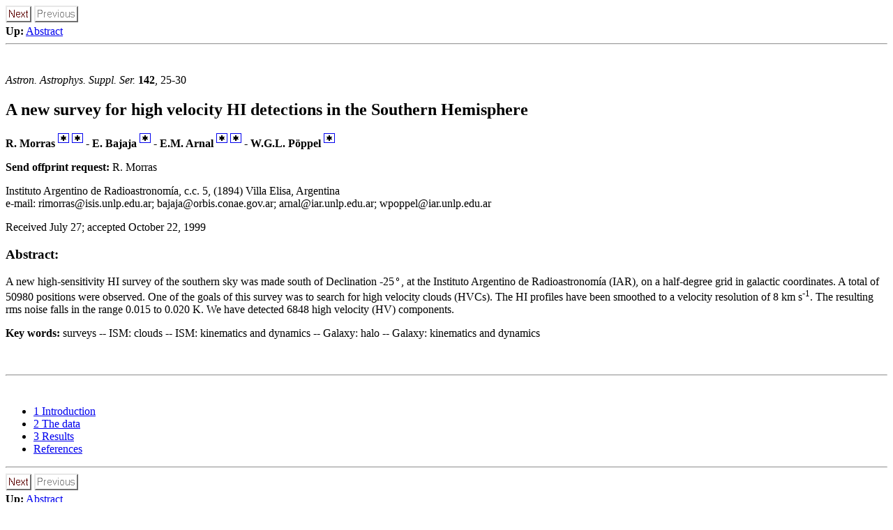

--- FILE ---
content_type: text/html; charset=UTF-8
request_url: https://aas.aanda.org/articles/aas/full/2000/04/ds1764/ds1764.html
body_size: 1598
content:

<!--Converted with LaTeX2HTML 98.1p1 release (March 2nd, 1998)
originally by Nikos Drakos (nikos@cbl.leeds.ac.uk), CBLU, University of Leeds
* revised and updated by:  Marcus Hennecke, Ross Moore, Herb Swan
* with significant contributions from:
  Jens Lippmann, Marek Rouchal, Martin Wilck and others -->
<HTML>
<HEAD>
<TITLE>A new survey for high velocity HI detections in the Southern Hemisphere</TITLE>
<META NAME="description" CONTENT="A new survey for high velocity HI detections in the Southern Hemisphere">
<META NAME="keywords" CONTENT="ds1764">
<META NAME="resource-type" CONTENT="document">
<META NAME="distribution" CONTENT="global">
<META HTTP-EQUIV="Content-Type" CONTENT="text/html; charset=iso-8859-1">
<LINK REL="STYLESHEET" HREF="ds1764.css">
<LINK REL="next" HREF="/articles/aas/full/2000/04/ds1764//node1.html">
</HEAD>
<BODY BGCOLOR=FFFFFF TEXT=000000>
<!--Navigation Panel-->
<A NAME="tex2html28"
 HREF="/articles/aas/full/2000/04/ds1764//node1.html">
<IMG WIDTH="37" HEIGHT="24" ALIGN="BOTTOM" BORDER="0" ALT="next" SRC="/icons/next_motif.gif"></A> 
<IMG WIDTH="63" HEIGHT="24" ALIGN="BOTTOM" BORDER="0" ALT="previous" SRC="/icons/previous_motif_gr.gif">
<BR>
<B> Up:</B> <A NAME="tex2html27"
 HREF="/articles/aas/abs/2000/04/ds1764/ds1764.html">Abstract</A>
<BR><HR>
<BR>
<!--End of Navigation Panel-->



<P>


 

<P>
<I>Astron. Astrophys. Suppl. Ser.</I> <B>142</B>, 25-30

<P>

<P>

<P>

<P>

<P>

<P>
<H2 ALIGN="LEFT">A new survey for high velocity HI detections in the
 Southern  Hemisphere</H2>
<P ALIGN="LEFT"><STRONG>R. Morras
<A NAME="tex2html1"
 HREF="/articles/aas/full/2000/04/ds1764/footnode.html#foot493"><SUP><IMG  ALIGN="BOTTOM" BORDER="1" ALT="[*]" SRC="/icons/foot_motif.gif"></SUP></A> <A NAME="tex2html2"
 HREF="/articles/aas/full/2000/04/ds1764/footnode.html#foot494"><SUP><IMG  ALIGN="BOTTOM" BORDER="1" ALT="[*]" SRC="/icons/foot_motif.gif"></SUP></A>
   - E. Bajaja
<A NAME="tex2html1"
 HREF="/articles/aas/full/2000/04/ds1764/footnode.html#foot493"><SUP><IMG  ALIGN="BOTTOM" BORDER="1" ALT="[*]" SRC="/icons/foot_motif.gif"></SUP></A>
- E.M. Arnal
<A NAME="tex2html1"
 HREF="/articles/aas/full/2000/04/ds1764/footnode.html#foot493"><SUP><IMG  ALIGN="BOTTOM" BORDER="1" ALT="[*]" SRC="/icons/foot_motif.gif"></SUP></A> <A NAME="tex2html2"
 HREF="/articles/aas/full/2000/04/ds1764/footnode.html#foot494"><SUP><IMG  ALIGN="BOTTOM" BORDER="1" ALT="[*]" SRC="/icons/foot_motif.gif"></SUP></A>
- W.G.L. P&#246;ppel
<A NAME="tex2html1"
 HREF="/articles/aas/full/2000/04/ds1764/footnode.html#foot493"><SUP><IMG  ALIGN="BOTTOM" BORDER="1" ALT="[*]" SRC="/icons/foot_motif.gif"></SUP></A>
</STRONG></P>
<P ALIGN="LEFT"><STRONG>Send offprint request: </STRONG>R. Morras</P>
<P ALIGN="LEFT">Instituto Argentino de Radioastronom&#237;a, c.c. 5, (1894)
   Villa Elisa, Argentina
<BR>
e-mail: rimorras@isis.unlp.edu.ar; bajaja@orbis.conae.gov.ar;
  arnal@iar.unlp.edu.ar; wpoppel@iar.unlp.edu.ar</P>
<P ALIGN="LEFT">Received July 27; accepted October 22, 1999</P></P>

<P>

<H3>Abstract:</H3>
<DIV>
<P>
A new high-sensitivity HI survey of the southern sky was made south
of Declination -25<IMG
 WIDTH="10" HEIGHT="14" ALIGN="BOTTOM" BORDER="0"
 SRC="/articles/aas/full/2000/04/ds1764//img4.gif"
 ALT="$^\circ$">,
at the Instituto Argentino de Radioastronom&#237;a
(IAR),  on a
 half-degree grid in galactic coordinates. A total of 50980 positions were
 observed. One of the goals of this survey was to search for high velocity
 clouds (HVCs). The HI profiles have been smoothed to a velocity resolution
 of 8 km&nbsp;s<SUP>-1</SUP>. The resulting rms noise falls in the range 0.015 to 0.020 K.
  We have detected 6848 high velocity (HV) components.

<P>

<P>
<B>Key words: </B>surveys -- ISM: clouds -- ISM: kinematics and dynamics -- Galaxy: halo -- 
Galaxy: kinematics and dynamics
   </DIV>
<P>
<P>
<BR><HR>
<!--Table of Child-Links-->
<A NAME="CHILD_LINKS">&#160;</A>
<UL>
<LI><A NAME="tex2html30"
 HREF="/articles/aas/full/2000/04/ds1764//node1.html">1 Introduction</A>
<LI><A NAME="tex2html31"
 HREF="/articles/aas/full/2000/04/ds1764//node2.html">2 The data</A>
<LI><A NAME="tex2html32"
 HREF="/articles/aas/full/2000/04/ds1764//node3.html">3 Results</A>
<LI><A NAME="tex2html33"
 HREF="/articles/aas/full/2000/04/ds1764//node4.html">References</A>
</UL>
<!--End of Table of Child-Links-->
<HR>
<!--Navigation Panel-->
<A NAME="tex2html28"
 HREF="/articles/aas/full/2000/04/ds1764//node1.html">
<IMG WIDTH="37" HEIGHT="24" ALIGN="BOTTOM" BORDER="0" ALT="next" SRC="/icons/next_motif.gif"></A> 
<IMG WIDTH="63" HEIGHT="24" ALIGN="BOTTOM" BORDER="0" ALT="previous" SRC="/icons/previous_motif_gr.gif"> 
<BR>
<B> Up:</B> <A NAME="tex2html27"
 HREF="/articles/aas/abs/2000/04/ds1764/ds1764.html">Abstract</A>
<P>
<!--End of Navigation Panel-->
<ADDRESS>
Copyright The European Southern Observatory (ESO)
</ADDRESS>
</BODY>
</HTML>
